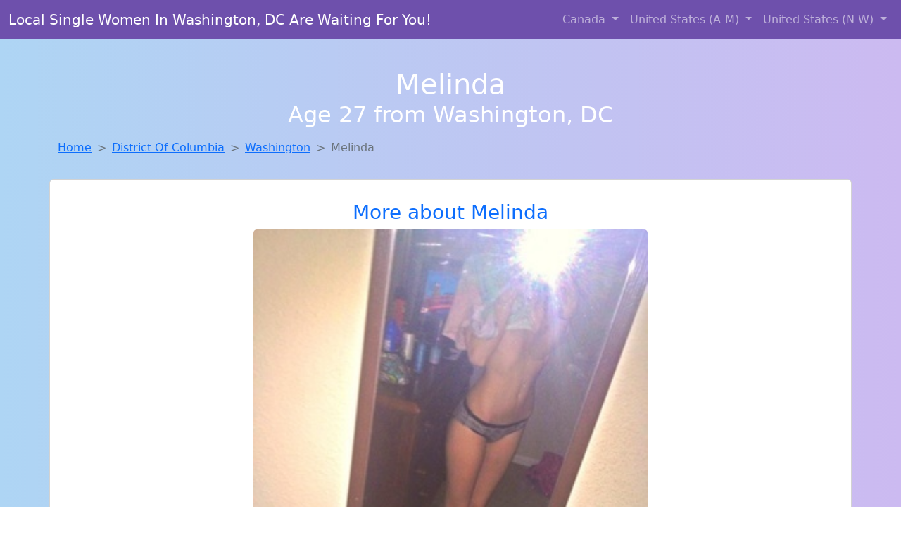

--- FILE ---
content_type: text/html; charset=UTF-8
request_url: https://www.bestfuckbuddy.com/girl/shaneka-from-norway-me-492
body_size: 5834
content:
<!DOCTYPE html>
<html lang="en">

<head>

    <meta charset="utf-8">
    <meta name="viewport" content="width=device-width, initial-scale=1, shrink-to-fit=no">
    <meta name="msvalidate.01" content="5C1FCDEF6FF05AF4216A1A5AFB1D744E"/>
    <meta name="description"
          content="Browse thousands of horny local girls in Washington, Dc looking for a casual hookup with you! These sexy local singles are down to fuck, so don't keep them waiting.">
    <meta name="author" content="www.bestfuckbuddy.com">
    <meta name="keywords"
          content="escorts in Washington, DC, local girls in Washington, DC, girls in Washington, DC, casual sex in Washington, DC , hookup, friends with benefits, nsa sex, local teens, hot women, sex partner, no strings attached, one night stand, casual encounters, adult datig, local cheaters, local milf, milf, dtf, wanting sex, anonymous sex, local sex, cute local girls"/>
    <meta name="robots" content="index,follow">

    <title>Finding A Fuck Buddy Like Melinda From District Of Columbia Has Never Been Easier</title>
    <link rel="canonical" href="https://www.bestfuckbuddy.com/girl/shaneka-from-norway-me-492">

    <!-- Global site tag (gtag.js) - Google Analytics -->
<script async src="https://www.googletagmanager.com/gtag/js?id=G-4LBXCMC0TB"></script>
<script>
    window.dataLayer = window.dataLayer || [];

    function gtag() {
        dataLayer.push(arguments);
    }

    gtag('js', new Date());
    gtag('config', 'G-4LBXCMC0TB');
</script>
    <!--<link href="https://cdn.jsdelivr.net/npm/bootstrap@5.3.3/dist/css/bootstrap.min.css" rel="stylesheet"
      integrity="sha384-QWTKZyjpPEjISv5WaRU9OFeRpok6YctnYmDr5pNlyT2bRjXh0JMhjY6hW+ALEwIH" crossorigin="anonymous">
-->

<link href="https://www.bestfuckbuddy.com/assets/bs-min.css" rel="stylesheet">

<style>
    body {
        background-image: linear-gradient(to right, #aed5f4, #ccbaf1);
        margin-top: 6em;
    }

    .card {
        margin-top: 1em;
    }

    .card a {
        text-decoration: none;
    }

    .card-text {
        color: black;
    }
    .breadcrumb {
        display: flex;
        flex-wrap: wrap;
        padding: 0 0;
        margin-bottom: 1rem;
        list-style: none;
    }

    .breadcrumb-item + .breadcrumb-item {
        padding-left: 0.5rem;
    }
    .breadcrumb-item + .breadcrumb-item::before {
        float: left;
        padding-right: 0.5rem;
        color: #6c757d;
        content: var(--bs-breadcrumb-divider, "/") /* rtl: var(--bs-breadcrumb-divider, "/") */;
    }
    .breadcrumb-item.active {
        color: #6c757d;
    }
</style>
</head>
<body>
<nav class="navbar fixed-top navbar-expand-lg" data-bs-theme="dark" style="background-color: #6e50ac;">
    <div class="container-fluid">
        <a class="navbar-brand" href="https://www.bestfuckbuddy.com/">Local Single Women In Washington, DC Are Waiting For You!</a>
        <button class="navbar-toggler" type="button" data-bs-toggle="collapse" data-bs-target="#navbarSupportedContent"
                aria-controls="navbarSupportedContent" aria-expanded="false" aria-label="Toggle navigation">
            <span class="navbar-toggler-icon"></span>
        </button>
        <div class="collapse navbar-collapse me-auto" id="navbarSupportedContent">
            <ul class="navbar-nav ms-auto mb-2 mb-lg-0">
                <li class="nav-item dropdown">
                    <a class="nav-link dropdown-toggle" href="#" role="button" data-bs-toggle="dropdown"
                       aria-expanded="true">
                        Canada
                    </a>
                    <div class="dropdown-menu dropdown-menu-end">
                                                    <a class="dropdown-item" href="https://www.bestfuckbuddy.com/ALB"
                               title="Random chat with sweet local girls">Alberta</a>
                                                    <a class="dropdown-item" href="https://www.bestfuckbuddy.com/BCO"
                               title="Sexy local women from British Columbia down to fuck">British Columbia</a>
                                                    <a class="dropdown-item" href="https://www.bestfuckbuddy.com/MNT"
                               title="Sexy local women from Manitoba down to fuck">Manitoba</a>
                                                    <a class="dropdown-item" href="https://www.bestfuckbuddy.com/NFL"
                               title="Find sexy women in Newfoundland Labrador for casual sex">Newfoundland Labrador</a>
                                                    <a class="dropdown-item" href="https://www.bestfuckbuddy.com/NST"
                               title="Meet sweet local girls looking to fuck">Nova Scotia</a>
                                                    <a class="dropdown-item" href="https://www.bestfuckbuddy.com/ONT"
                               title="Chat with strangers tonight!">Ontario</a>
                                                    <a class="dropdown-item" href="https://www.bestfuckbuddy.com/QBC"
                               title="Meet sexy local single women ...">Quebec</a>
                                                    <a class="dropdown-item" href="https://www.bestfuckbuddy.com/SKW"
                               title="Meet local girls from Saskatchewan">Saskatchewan</a>
                                            </div>
                </li>
                <li class="nav-item dropdown">
                    <a class="nav-link dropdown-toggle" href="#" role="button" data-bs-toggle="dropdown"
                       aria-expanded="false">
                        United States (A-M)
                    </a>
                    <div class="dropdown-menu">
                                                    <a class="dropdown-item" href="https://www.bestfuckbuddy.com/AL"
                               title="Meet local girls from Alabama">Alabama</a>
                                                    <a class="dropdown-item" href="https://www.bestfuckbuddy.com/AK"
                               title="Meet young escorts in Alaska">Alaska</a>
                                                    <a class="dropdown-item" href="https://www.bestfuckbuddy.com/AZ"
                               title="Hook Up With Local singles in Arizona">Arizona</a>
                                                    <a class="dropdown-item" href="https://www.bestfuckbuddy.com/AR"
                               title="Find local women for casual sex!">Arkansas</a>
                                                    <a class="dropdown-item" href="https://www.bestfuckbuddy.com/CA"
                               title="Free dating sites with local dtf women">California</a>
                                                    <a class="dropdown-item" href="https://www.bestfuckbuddy.com/CO"
                               title="Find sexy women in Colorado for casual sex">Colorado</a>
                                                    <a class="dropdown-item" href="https://www.bestfuckbuddy.com/CT"
                               title="Find sexy women in Connecticut for casual sex">Connecticut</a>
                                                    <a class="dropdown-item" href="https://www.bestfuckbuddy.com/DE"
                               title="down to fuck women in Delaware">Delaware</a>
                                                    <a class="dropdown-item" href="https://www.bestfuckbuddy.com/DC"
                               title="Find cheaters in District Of Columbia who want to fuck you!">District of Columbia</a>
                                                    <a class="dropdown-item" href="https://www.bestfuckbuddy.com/FL"
                               title="Sexy local women from Florida down to fuck">Florida</a>
                                                    <a class="dropdown-item" href="https://www.bestfuckbuddy.com/GA"
                               title="Find sexy women in Georgia for casual sex">Georgia</a>
                                                    <a class="dropdown-item" href="https://www.bestfuckbuddy.com/HI"
                               title="Chat with strangers tonight!">Hawaii</a>
                                                    <a class="dropdown-item" href="https://www.bestfuckbuddy.com/ID"
                               title="Free adult dating with local girls">Idaho</a>
                                                    <a class="dropdown-item" href="https://www.bestfuckbuddy.com/IL"
                               title="down to fuck women in Illinois">Illinois</a>
                                                    <a class="dropdown-item" href="https://www.bestfuckbuddy.com/IN"
                               title="Online local girls from Indiana want to fuck">Indiana</a>
                                                    <a class="dropdown-item" href="https://www.bestfuckbuddy.com/IA"
                               title="Online local girls from Iowa want to fuck">Iowa</a>
                                                    <a class="dropdown-item" href="https://www.bestfuckbuddy.com/KS"
                               title="Find local fuck buddies in Kansas tonight!">Kansas</a>
                                                    <a class="dropdown-item" href="https://www.bestfuckbuddy.com/KY"
                               title="Adult web cams and random chat">Kentucky</a>
                                                    <a class="dropdown-item" href="https://www.bestfuckbuddy.com/LA"
                               title="Chat with strangers in Louisiana who want sex!">Louisiana</a>
                                                    <a class="dropdown-item" href="https://www.bestfuckbuddy.com/ME"
                               title="Chat with her now, fuck her tonight!">Maine</a>
                                                    <a class="dropdown-item" href="https://www.bestfuckbuddy.com/MD"
                               title="Meet sexy local single women ...">Maryland</a>
                                                    <a class="dropdown-item" href="https://www.bestfuckbuddy.com/MA"
                               title="Meet young escorts in Massachusetts">Massachusetts</a>
                                                    <a class="dropdown-item" href="https://www.bestfuckbuddy.com/MI"
                               title="Meet sweet local girls looking to fuck">Michigan</a>
                                                    <a class="dropdown-item" href="https://www.bestfuckbuddy.com/MN"
                               title="No strings sex with sexy women">Minnesota</a>
                                                    <a class="dropdown-item" href="https://www.bestfuckbuddy.com/MS"
                               title="Adult web cams and random chat">Mississippi</a>
                                                    <a class="dropdown-item" href="https://www.bestfuckbuddy.com/MO"
                               title="Free dating sites with local singles">Missouri</a>
                                                    <a class="dropdown-item" href="https://www.bestfuckbuddy.com/MT"
                               title="Legal local teens in Montana looking for a fuck">Montana</a>
                                            </div>
                </li>
                <li class="nav-item dropdown">
                    <a class="nav-link dropdown-toggle" href="#" role="button" data-bs-toggle="dropdown"
                       aria-expanded="true">
                        United States (N-W)
                    </a>
                    <div class="dropdown-menu">
                                                    <a class="dropdown-item" href="https://www.bestfuckbuddy.com/NE"
                               title="Find cheaters in Nebraska who want to fuck you!">Nebraska</a>
                                                    <a class="dropdown-item" href="https://www.bestfuckbuddy.com/NV"
                               title="Local single women in Nevada are waiting for you!">Nevada</a>
                                                    <a class="dropdown-item" href="https://www.bestfuckbuddy.com/NH"
                               title="Find local women for casual sex!">New Hampshire</a>
                                                    <a class="dropdown-item" href="https://www.bestfuckbuddy.com/NJ"
                               title="Online local girls from New Jersey want to fuck">New Jersey</a>
                                                    <a class="dropdown-item" href="https://www.bestfuckbuddy.com/NM"
                               title="Find cheaters in New Mexico who want to fuck you!">New Mexico</a>
                                                    <a class="dropdown-item" href="https://www.bestfuckbuddy.com/NY"
                               title="Sexy local women from New York down to fuck">New York</a>
                                                    <a class="dropdown-item" href="https://www.bestfuckbuddy.com/NC"
                               title="Find local women for casual sex!">North Carolina</a>
                                                    <a class="dropdown-item" href="https://www.bestfuckbuddy.com/ND"
                               title="Meet sweet local girls looking to fuck">North Dakota</a>
                                                    <a class="dropdown-item" href="https://www.bestfuckbuddy.com/OH"
                               title="Adult web cams and random chat">Ohio</a>
                                                    <a class="dropdown-item" href="https://www.bestfuckbuddy.com/OK"
                               title="Hook Up With Local singles in Oklahoma">Oklahoma</a>
                                                    <a class="dropdown-item" href="https://www.bestfuckbuddy.com/OR"
                               title="Meet young escorts in Oregon">Oregon</a>
                                                    <a class="dropdown-item" href="https://www.bestfuckbuddy.com/PA"
                               title="Hook Up With Local singles in Pennsylvania">Pennsylvania</a>
                                                    <a class="dropdown-item" href="https://www.bestfuckbuddy.com/RI"
                               title="down to fuck women in Rhode Island">Rhode Island</a>
                                                    <a class="dropdown-item" href="https://www.bestfuckbuddy.com/SC"
                               title="Legal local teens in South Carolina looking for a fuck">South Carolina</a>
                                                    <a class="dropdown-item" href="https://www.bestfuckbuddy.com/SD"
                               title="Find cheaters in South Dakota who want to fuck you!">South Dakota</a>
                                                    <a class="dropdown-item" href="https://www.bestfuckbuddy.com/TN"
                               title="Chat with strangers in Tennessee who want sex!">Tennessee</a>
                                                    <a class="dropdown-item" href="https://www.bestfuckbuddy.com/TX"
                               title="Local singles with Free Webcams in Texas">Texas</a>
                                                    <a class="dropdown-item" href="https://www.bestfuckbuddy.com/UT"
                               title="Find cheaters in Utah who want to fuck you!">Utah</a>
                                                    <a class="dropdown-item" href="https://www.bestfuckbuddy.com/VT"
                               title="Adult web cams and random chat">Vermont</a>
                                                    <a class="dropdown-item" href="https://www.bestfuckbuddy.com/VA"
                               title="Find local fuck buddies in Virginia tonight!">Virginia</a>
                                                    <a class="dropdown-item" href="https://www.bestfuckbuddy.com/WA"
                               title="No strings sex with sexy women">Washington</a>
                                                    <a class="dropdown-item" href="https://www.bestfuckbuddy.com/WV"
                               title="Meet sweet local girls looking to fuck">West Virginia</a>
                                                    <a class="dropdown-item" href="https://www.bestfuckbuddy.com/WI"
                               title="Meet sexy local single women ...">Wisconsin</a>
                                            </div>
                </li>
            </ul>
        </div>
    </div>
</nav>
<header class="masthead text-center text-white">
    <div class="masthead-content">
        <div class="container">
            <h1 class="masthead-heading mb-0">Melinda</h1>
            <h2 class="masthead-subheading mb-0">Age 27 from Washington, DC</h2>
        </div>
    </div>
</header><section>
    <div class="container">
        <div class="row">
            <div class="col-md-12">
                <nav style="--bs-breadcrumb-divider: '>';" aria-label="breadcrumb">
                    <ol class="breadcrumb">
                        <li class="breadcrumb-item"><a href="https://www.bestfuckbuddy.com/">Home</a></li>
                        <li class="breadcrumb-item"><a
                                    href="https://www.bestfuckbuddy.com/DC">District Of Columbia</a>
                        </li>
                        <li class="breadcrumb-item"><a
                                                                    href="https://www.bestfuckbuddy.com/DC/washington">Washington</a>
                        </li>
                        <li class="breadcrumb-item active" aria-current="page">Melinda</li>
                    </ol>
                </nav>
            </div>
        </div>
    </div>
</section>
<section>
    <div class="container text-center">
        <div class="row align-items-center">

            

            <article class="col-md-12 card profile-card text-center" itemscope itemtype="https://schema.org/Person">
                <a href="https://www.bestfuckbuddy.com/images/a762c656859cc5d1147427adf80690d5.jpg" title="Melinda from District Of Columbia is interested in nsa sex with a nice, young man">
                    <div class="p-5 text-center" style="margin-top: 30px;">
                        <h3>More about Melinda</h3>
                    </div>
                    <img
                            src="https://www.bestfuckbuddy.com/images/a762c656859cc5d1147427adf80690d5.jpg"
                            class="card-img-top lazyload"
                            style="max-width: 35rem;"
                            alt="Finding a fuck buddy like Melinda from District Of Columbia has never been easier"
                            itemprop="image">
                    <figcaption>Finding a fuck buddy like Melinda from District Of Columbia has never been easier</figcaption>
                    <div class="card-body">
                        <p class="card-text" itemprop="description">
                            hey I am looking for some fun an excitement in my as of lately pretty boring life&#8230;<br /> Nothing happening on the dating plains and hence no sex and no intimicay.. I czn do without havaing a relationship no prob but the intimicay part gets me.<br /> I just need a big strong men for some fun sexy times.                        </p>
                    </div>
                </a>
        </div>
        </article>
        <script type="application/ld+json">
            {
                "@context": "https://schema.org",
                "@type": "Person",
                "name": "Melinda",
                        "gender": "Female",
                        "image": "https://www.bestfuckbuddy.com/images/a762c656859cc5d1147427adf80690d5.jpg",
                        "description": "Finding a fuck buddy like Melinda from District Of Columbia has never been easier",
                        "address": {
                            "@type": "PostalAddress",
                            "addressLocality": "Washington",
                            "addressRegion": "DC",
                            "addressCountry": "US"
                        },
                        "url": "https://www.bestfuckbuddy.com/girl/shaneka-from-norway-me-492"
                    }

        </script>
            </div>
    </div>
</section>
<script language="JavaScript">
    gtag('event', 'detail_click', {
        'event_category': 'Detail Interaction',
        'link_url': 'https://www.bestfuckbuddy.com/girl/shaneka-from-norway-me-492',
        'card_title': 'Finding a fuck buddy like Melinda from District Of Columbia has never been easier',
        'card_city': 'Washington',
        'card_state': 'DC'
    });
</script>

<section>
    <div class="container-fluid" style="margin-top: 30px;">
        <div class="col-lg-12 text-center" style="margin-bottom: 20px;">
            <h5>
                Welcome to Best Fuck Buddy! Here you can find and meet local women
                in Washington, DC looking for casual encounters tonight. Browse through thousands of sweet local
                girls looking for casual dating, friends with benefits, sugar daddies and more.
                We've got cheaters, MILFs, and girls looking for just about anything else you can think of! Don't keep
                these ladies waiting! They want to hook up with you TONIGHT!
            </h5>
        </div>
    </div>
</section>
<section>
    <div class="container text-center">
        <div class="col-lg-12" style="margin-bottom: 20px;">
            <h3 class="col-lg-12">Find Horny Local Women in Your
                State</h3>
            <div class="row ">
                                    <div class="col-xs-4 col-sm-3">
                        <div class="p-2 gx-3 card">
                            <a href="https://www.bestfuckbuddy.com/DC/washington"
                               title="Local single women in Washington, District Of Columbia are waiting for you!">Washington</a>
                        </div>
                    </div>
                            </div>
        </div>
    </div>
    <div class="container text-center">
        <div class="col-lg-12" style="margin-bottom: 20px;">
            <h3 class="col-lg-12">Find Horny Local Women in Your Town
                Now!</h3>
            <div class="row ">
                                    <div class="col-xs-4 col-sm-3">
                        <div class="p-2 gx-3 card">
                            <a href="https://www.bestfuckbuddy.com/DC/washington"
                               title="Find sexy women in Washington, District Of Columbia for casual sex">Washington</a>
                        </div>
                    </div>
                            </div>
        </div>
    </div>
</section>
<section>
    <div class="container-fluid">
        <h1 class="col-lg-12 text-center">Questions About Adult Dating!</h1>

                    <div class="card bg-light">
                <div class="card-header">
                    <h2 class="question-title">
                        How has the internet changed how we find casual sex partners?                    </h2>
                </div>
                <div class="card-body">
                    The internet has drastically changed how we connect, and that includes how people find casual sex partners. Here's why the internet reigns supreme in this arena:
<br><br>
Unprecedented Access: Forget limited bar scenes or awkward social circles. Online platforms offer a vast pool of people explicitly seeking casual encounters, eliminating the guesswork.  
<br><br> 
Targeted Searches: Dating apps and websites allow users to filter by specific desires, interests, and preferences, increasing the chances of finding compatible partners.
<br><br>   
Anonymity and Discretion: The internet provides a level of anonymity for those who prefer discretion when exploring casual relationships.
<br><br>
Breaking Down Geographical Barriers: Location is no longer a limiting factor. Whether you're at home or traveling, connecting with potential partners is just a click away.
<br><br>   
Convenience and Efficiency: No more wasted time and effort. With online platforms, you can connect with people seeking the same thing from the comfort of your home, any time of day.
<br><br>

<br><br>

Essential Considerations:
<br><br>

Safety First: Always prioritize your safety. Meet in public places, let a friend know your plans, and be mindful of sharing personal information.
Honesty and Communication: Be upfront about your intentions and desires to ensure everyone is on the same page.
Sexual Health: Practice safe sex and get tested regularly.
<br><br>

Respect: Treat all partners with respect and consideration, even in casual encounters.
The internet has undoubtedly revolutionized how people find casual sex, offering unmatched convenience, access, and efficiency. However, it's crucial to engage responsibly and prioritize your safety and well-being.                </div>
            </div>
            </div>
</section>
<!-- Footer -->
<footer class="py-5 bg-dark">
    <div class="container-fluid">
        <div class="col-lg-12 text-center">
            <p style="color: darkgray">We have thousands of real flirty women waiting for you! Don't wait! Contact them today!</p>

            <p style="color: darkgray">DISCLAIMER: Best Fuck Buddy is a site run on user submissions. All
                profiles on
                this site have been submitted to adult dating sites with the purposes of finding
                casual adult companionship. We only display the profiles to help you
                find
                the girl you are looking for. Some of these profiles may not be registered users and may
                be
                for illustrative purposes only. To report fraudulent profiles, please <a
                        href="mailto:www.bestfuckbuddy.com+report@jsdmail.com">email us</a> or refer to our <a
                        href="/terms-of-service">Terms
                    of Service</a>
        </div>
    </div>
    <hr>
    <div class="container-fluid">
        <div class="col-lg-12 text-center">
            <p class="smaller">
                        </div>
    </div>
    <div class="container-fluid">
        <p class="m-0 text-center text-white small"><a href="/terms-of-service">Terms
                of Service</a></p>
        <br>
    </div>
    <div class="container-fluid">
        <p class="m-0 text-center text-white small">&copy; </span> Copyright 2012-2026            Best Fuck Buddy </p>
    </div>
    <!-- /.container -->
</footer>
<script async src="https://cdn.jsdelivr.net/npm/bootstrap@5.3.3/dist/js/bootstrap.bundle.min.js"
        integrity="sha384-YvpcrYf0tY3lHB60NNkmXc5s9fDVZLESaAA55NDzOxhy9GkcIdslK1eN7N6jIeHz"
        crossorigin="anonymous"></script>
</body>
</html>
